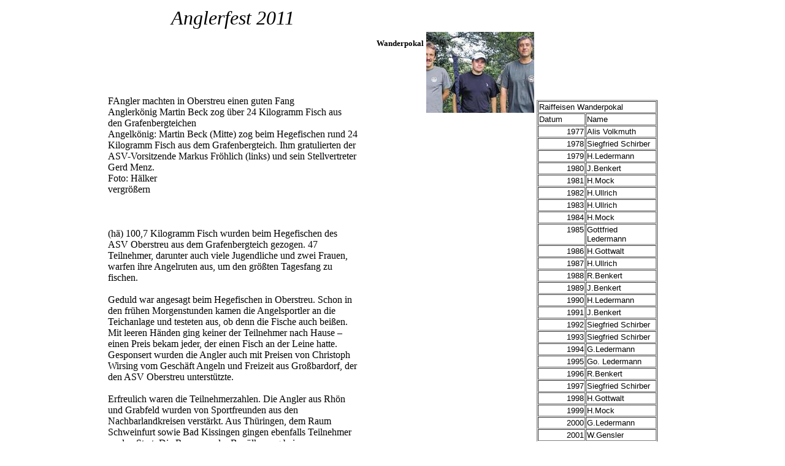

--- FILE ---
content_type: text/html
request_url: http://ober-streu.de/kultur/Anglerf_11.htm
body_size: 3742
content:
<html>

<head>
<meta name="GENERATOR" content="Microsoft FrontPage 12.0">
<meta name="ProgId" content="FrontPage.Editor.Document">
<meta http-equiv="Content-Type" content="text/html; charset=windows-1252">
<meta http-equiv="Content-Language" content="de">
<title>Anglerf_07</title>
</head>

<body>

<div align="center">
  <center>
  <table border="0" width="935">
    <tr>
      <td valign="top" width="407">
      <p align="center"><i><font size="6" face="Trebuchet MS">Anglerfest 2011</font></i></td>
      <td width="23"></td>
      <td width="257">&nbsp; </td>
      <td width="197"></td>
      <td width="29"></td>
    </tr>
    <tr>
      <td valign="top" rowspan="5" width="407">
      <p align="left"><font face="Trebuchet MS" size="3"><br>
      <br>
      </font><p align="left"><br>
      <p align="left"><font size="3"><font face="Trebuchet MS">
      <br>
      FAngler machten in Oberstreu einen guten Fang <br>Anglerkönig Martin Beck 
	  zog über 24 Kilogramm Fisch aus den Grafenbergteichen <br>Angelkönig: 
	  Martin Beck (Mitte) zog beim Hegefischen rund 24 Kilogramm Fisch aus dem 
	  Grafenbergteich. Ihm gratulierten der ASV-Vorsitzende Markus Fröhlich 
	  (links) und sein Stellvertreter Gerd Menz.<br>Foto: Hälker<br>vergrößern<br>
	  <br><br><br>(hä) 100,7 Kilogramm Fisch wurden beim Hegefischen des ASV 
	  Oberstreu aus dem Grafenbergteich gezogen. 47 Teilnehmer, darunter auch 
	  viele Jugendliche und zwei Frauen, warfen ihre Angelruten aus, um den 
	  größten Tagesfang zu fischen.<br><br>Geduld war angesagt beim Hegefischen 
	  in Oberstreu. Schon in den frühen Morgenstunden kamen die Angelsportler an 
	  die Teichanlage und testeten aus, ob denn die Fische auch beißen. Mit 
	  leeren Händen ging keiner der Teilnehmer nach Hause – einen Preis bekam 
	  jeder, der einen Fisch an der Leine hatte. Gesponsert wurden die Angler 
	  auch mit Preisen von Christoph Wirsing vom Geschäft Angeln und Freizeit 
	  aus Großbardorf, der den ASV Oberstreu unterstützte.<br><br>Erfreulich 
	  waren die Teilnehmerzahlen. Die Angler aus Rhön und Grabfeld wurden von 
	  Sportfreunden aus den Nachbarlandkreisen verstärkt. Aus Thüringen, dem 
	  Raum Schweinfurt sowie Bad Kissingen gingen ebenfalls Teilnehmer an den 
	  Start. Die Resonanz der Bevölkerung beim anschließenden Anglerfest war 
	  gut, und so konnten die Angler ihre Fischspezialitäten an die Besucher 
	  bringen.<br><br>Den ersten Platz beim Hegefischen belegte Martin Beck aus 
	  Strahlungen mit einer Gesamtmenge von 24 160 Gramm Fisch und einem 
	  Einzelfang eines Spiegelkarpfens mit einem Gewicht von 4370 Gramm. Zweiter 
	  wurde Klaus Geuppert aus Hendungen mit 10 680 Gramm Fisch, den dritten 
	  Platz belegte Claus Cimmander mit einem Gesamtgewicht von 8100 Gramm.<br>
	  <br>Den Jugendpokal holte sich Sebastian Wagner aus Aubstadt. Er war nicht 
	  nur der jüngste Teilnehmer, sondern auch bester Jungangler. Mit 1370 Gramm 
	  konnte er gleich zwei Preise einheimsen.</font></font></td>
      <td rowspan="5" width="23"></td>
      <td align="center" valign="top" width="257">
      <p align="center">
      <img src="3857636_0_1AWK91.jpg" align="right" width="176" height="132"><strong><font size="1"><br>
      </font><font size="2" face="Trebuchet MS">Wanderpokal</font></strong></td>
      <td rowspan="5" width="197">
  <TABLE ID="Tabelle1" BORDER=1 CELLSPACING=1 CELLPADDING=1 WIDTH="100%" NOFINSIDE="~!   ~!" height="628" >
                                <tr>
                                    <TD COLSPAN=2 VALIGN=TOP ALIGN=LEFT HEIGHT=18>
                                        <P ALIGN=LEFT>
                                            <FONT FACE="Arial,Helvetica,Univers,Zurich BT,sans-serif">
                                            <A NAME="genobank">
                                            </A>
                                            </FONT>
                                            <FONT SIZE="-1" FACE="Tahoma,Verdana,Arial,Helvetica,sans-serif">
                                            Raiffeisen Wanderpokal
                                            </FONT>
                                        </P>
                                    </TD>
                                </tr>
                                <TR>
                                    <TD VALIGN=TOP ALIGN=LEFT WIDTH=75 HEIGHT=16>
                                        <P ALIGN=LEFT>
                                            <FONT SIZE="-1" FACE="Tahoma,Verdana,Arial,Helvetica,sans-serif">
                                            Datum
                                            </FONT>
                                        </P>
                                    </TD>
                                    <TD VALIGN=TOP ALIGN=LEFT WIDTH=111 height="16">
                                        <P ALIGN=LEFT>
                                            <FONT SIZE="-1" FACE="Tahoma,Verdana,Arial,Helvetica,sans-serif">
                                            Name
                                            </FONT>
                                        </P>
                                    </TD>
                                </TR>
                                <TR>
                                    <TD VALIGN=TOP ALIGN=LEFT WIDTH=75 HEIGHT=16>
                                        <P ALIGN=RIGHT>
                                            <FONT SIZE="-1" FACE="Tahoma,Verdana,Arial,Helvetica,sans-serif">
                                            1977
                                            </FONT>
                                        </P>
                                    </TD>
                                    <TD VALIGN=TOP ALIGN=LEFT WIDTH=111 height="16">
                                        <P ALIGN=LEFT>
                                            <FONT SIZE="-1" FACE="Tahoma,Verdana,Arial,Helvetica,sans-serif">
                                            Alis Volkmuth
                                            </FONT>
                                        </P>
                                    </TD>
                                </TR>
                                <TR>
                                    <TD VALIGN=TOP ALIGN=LEFT WIDTH=75 HEIGHT=16>
                                        <P ALIGN=RIGHT>
                                            <FONT SIZE="-1" FACE="Tahoma,Verdana,Arial,Helvetica,sans-serif">
                                            1978
                                            </FONT>
                                        </P>
                                    </TD>
                                    <TD VALIGN=TOP ALIGN=LEFT WIDTH=111 height="16">
                                        <P ALIGN=LEFT>
                                            <FONT SIZE="-1" FACE="Tahoma,Verdana,Arial,Helvetica,sans-serif">
                                            Siegfried Schirber
                                            </FONT>
                                        </P>
                                    </TD>
                                </TR>
                                <TR>
                                    <TD VALIGN=TOP ALIGN=LEFT WIDTH=75 HEIGHT=16>
                                        <P ALIGN=RIGHT>
                                            <FONT SIZE="-1" FACE="Tahoma,Verdana,Arial,Helvetica,sans-serif">
                                            1979
                                            </FONT>
                                        </P>
                                    </TD>
                                    <TD VALIGN=TOP ALIGN=LEFT WIDTH=111 height="16">
                                        <P ALIGN=LEFT>
                                            <FONT SIZE="-1" FACE="Tahoma,Verdana,Arial,Helvetica,sans-serif">
                                            H.Ledermann
                                            </FONT>
                                        </P>
                                    </TD>
                                </TR>
                                <TR>
                                    <TD VALIGN=TOP ALIGN=LEFT WIDTH=75 HEIGHT=16>
                                        <P ALIGN=RIGHT>
                                            <FONT SIZE="-1" FACE="Tahoma,Verdana,Arial,Helvetica,sans-serif">
                                            1980
                                            </FONT>
                                        </P>
                                    </TD>
                                    <TD VALIGN=TOP ALIGN=LEFT WIDTH=111 height="16">
                                        <P ALIGN=LEFT>
                                            <FONT SIZE="-1" FACE="Tahoma,Verdana,Arial,Helvetica,sans-serif">
                                            J.Benkert
                                            </FONT>
                                        </P>
                                    </TD>
                                </TR>
                                <TR>
                                    <TD VALIGN=TOP ALIGN=LEFT WIDTH=75 HEIGHT=16>
                                        <P ALIGN=RIGHT>
                                            <FONT SIZE="-1" FACE="Tahoma,Verdana,Arial,Helvetica,sans-serif">
                                            1981
                                            </FONT>
                                        </P>
                                    </TD>
                                    <TD VALIGN=TOP ALIGN=LEFT WIDTH=111 height="16">
                                        <P ALIGN=LEFT>
                                            <FONT SIZE="-1" FACE="Tahoma,Verdana,Arial,Helvetica,sans-serif">
                                            H.Mock
                                            </FONT>
                                        </P>
                                    </TD>
                                </TR>
                                <TR>
                                    <TD VALIGN=TOP ALIGN=LEFT WIDTH=75 HEIGHT=16>
                                        <P ALIGN=RIGHT>
                                            <FONT SIZE="-1" FACE="Tahoma,Verdana,Arial,Helvetica,sans-serif">
                                            1982
                                            </FONT>
                                        </P>
                                    </TD>
                                    <TD VALIGN=TOP ALIGN=LEFT WIDTH=111 height="16">
                                        <P ALIGN=LEFT>
                                            <FONT SIZE="-1" FACE="Tahoma,Verdana,Arial,Helvetica,sans-serif">
                                            H.Ullrich
                                            </FONT>
                                        </P>
                                    </TD>
                                </TR>
                                <TR>
                                    <TD VALIGN=TOP ALIGN=LEFT WIDTH=75 HEIGHT=16>
                                        <P ALIGN=RIGHT>
                                            <FONT SIZE="-1" FACE="Tahoma,Verdana,Arial,Helvetica,sans-serif">
                                            1983
                                            </FONT>
                                        </P>
                                    </TD>
                                    <TD VALIGN=TOP ALIGN=LEFT WIDTH=111 height="16">
                                        <P ALIGN=LEFT>
                                            <FONT SIZE="-1" FACE="Tahoma,Verdana,Arial,Helvetica,sans-serif">
                                            H.Ullrich
                                            </FONT>
                                        </P>
                                    </TD>
                                </TR>
                                <TR>
                                    <TD VALIGN=TOP ALIGN=LEFT WIDTH=75 HEIGHT=16>
                                        <P ALIGN=RIGHT>
                                            <FONT SIZE="-1" FACE="Tahoma,Verdana,Arial,Helvetica,sans-serif">
                                            1984
                                            </FONT>
                                        </P>
                                    </TD>
                                    <TD VALIGN=TOP ALIGN=LEFT WIDTH=111 height="16">
                                        <P ALIGN=LEFT>
                                            <FONT SIZE="-1" FACE="Tahoma,Verdana,Arial,Helvetica,sans-serif">
                                            H.Mock
                                            </FONT>
                                        </P>
                                    </TD>
                                </TR>
                                <TR>
                                    <TD VALIGN=TOP ALIGN=LEFT WIDTH=75 HEIGHT=32>
                                        <P ALIGN=RIGHT>
                                            <FONT SIZE="-1" FACE="Tahoma,Verdana,Arial,Helvetica,sans-serif">
                                            1985
                                            </FONT>
                                        </P>
                                    </TD>
                                    <TD VALIGN=TOP ALIGN=LEFT WIDTH=111 height="32">
                                        <P ALIGN=LEFT>
                                            <FONT SIZE="-1" FACE="Tahoma,Verdana,Arial,Helvetica,sans-serif">
                                            Gottfried Ledermann
                                            </FONT>
                                        </P>
                                    </TD>
                                </TR>
                                <TR>
                                    <TD VALIGN=TOP ALIGN=LEFT WIDTH=75 HEIGHT=16>
                                        <P ALIGN=RIGHT>
                                            <FONT SIZE="-1" FACE="Tahoma,Verdana,Arial,Helvetica,sans-serif">
                                            1986
                                            </FONT>
                                        </P>
                                    </TD>
                                    <TD VALIGN=TOP ALIGN=LEFT WIDTH=111 height="16">
                                        <P ALIGN=LEFT>
                                            <FONT SIZE="-1" FACE="Tahoma,Verdana,Arial,Helvetica,sans-serif">
                                            H.Gottwalt
                                            </FONT>
                                        </P>
                                    </TD>
                                </TR>
                                <TR>
                                    <TD VALIGN=TOP ALIGN=LEFT WIDTH=75 HEIGHT=16>
                                        <P ALIGN=RIGHT>
                                            <FONT SIZE="-1" FACE="Tahoma,Verdana,Arial,Helvetica,sans-serif">
                                            1987
                                            </FONT>
                                        </P>
                                    </TD>
                                    <TD VALIGN=TOP ALIGN=LEFT WIDTH=111 height="16">
                                        <P ALIGN=LEFT>
                                            <FONT SIZE="-1" FACE="Tahoma,Verdana,Arial,Helvetica,sans-serif">
                                            H.Ullrich
                                            </FONT>
                                        </P>
                                    </TD>
                                </TR>
                                <TR>
                                    <TD VALIGN=TOP ALIGN=LEFT WIDTH=75 HEIGHT=16>
                                        <P ALIGN=RIGHT>
                                            <FONT SIZE="-1" FACE="Tahoma,Verdana,Arial,Helvetica,sans-serif">
                                            1988
                                            </FONT>
                                        </P>
                                    </TD>
                                    <TD VALIGN=TOP ALIGN=LEFT WIDTH=111 height="16">
                                        <P ALIGN=LEFT>
                                            <FONT SIZE="-1" FACE="Tahoma,Verdana,Arial,Helvetica,sans-serif">
                                            R.Benkert
                                            </FONT>
                                        </P>
                                    </TD>
                                </TR>
                                <TR>
                                    <TD VALIGN=TOP ALIGN=LEFT WIDTH=75 HEIGHT=16>
                                        <P ALIGN=RIGHT>
                                            <FONT SIZE="-1" FACE="Tahoma,Verdana,Arial,Helvetica,sans-serif">
                                            1989
                                            </FONT>
                                        </P>
                                    </TD>
                                    <TD VALIGN=TOP ALIGN=LEFT WIDTH=111 height="16">
                                        <P ALIGN=LEFT>
                                            <FONT SIZE="-1" FACE="Tahoma,Verdana,Arial,Helvetica,sans-serif">
                                            J.Benkert
                                            </FONT>
                                        </P>
                                    </TD>
                                </TR>
                                <TR>
                                    <TD VALIGN=TOP ALIGN=LEFT WIDTH=75 HEIGHT=16>
                                        <P ALIGN=RIGHT>
                                            <FONT SIZE="-1" FACE="Tahoma,Verdana,Arial,Helvetica,sans-serif">
                                            1990
                                            </FONT>
                                        </P>
                                    </TD>
                                    <TD VALIGN=TOP ALIGN=LEFT WIDTH=111 height="16">
                                        <P ALIGN=LEFT>
                                            <FONT SIZE="-1" FACE="Tahoma,Verdana,Arial,Helvetica,sans-serif">
                                            H.Ledermann
                                            </FONT>
                                        </P>
                                    </TD>
                                </TR>
                                <TR>
                                    <TD VALIGN=TOP ALIGN=LEFT WIDTH=75 HEIGHT=16>
                                        <P ALIGN=RIGHT>
                                            <FONT SIZE="-1" FACE="Tahoma,Verdana,Arial,Helvetica,sans-serif">
                                            1991
                                            </FONT>
                                        </P>
                                    </TD>
                                    <TD VALIGN=TOP ALIGN=LEFT WIDTH=111 height="16">
                                        <P ALIGN=LEFT>
                                            <FONT SIZE="-1" FACE="Tahoma,Verdana,Arial,Helvetica,sans-serif">
                                            J.Benkert
                                            </FONT>
                                        </P>
                                    </TD>
                                </TR>
                                <TR>
                                    <TD VALIGN=TOP ALIGN=LEFT WIDTH=75 HEIGHT=16>
                                        <P ALIGN=RIGHT>
                                            <FONT SIZE="-1" FACE="Tahoma,Verdana,Arial,Helvetica,sans-serif">
                                            1992
                                            </FONT>
                                        </P>
                                    </TD>
                                    <TD VALIGN=TOP ALIGN=LEFT WIDTH=111 height="16">
                                        <P ALIGN=LEFT>
                                            <FONT SIZE="-1" FACE="Tahoma,Verdana,Arial,Helvetica,sans-serif">
                                            Siegfried Schirber
                                            </FONT>
                                        </P>
                                    </TD>
                                </TR>
                                <TR>
                                    <TD VALIGN=TOP ALIGN=LEFT WIDTH=75 HEIGHT=16>
                                        <P ALIGN=RIGHT>
                                            <FONT SIZE="-1" FACE="Tahoma,Verdana,Arial,Helvetica,sans-serif">
                                            1993
                                            </FONT>
                                        </P>
                                    </TD>
                                    <TD VALIGN=TOP ALIGN=LEFT WIDTH=111 height="16">
                                        <P ALIGN=LEFT>
                                            <FONT SIZE="-1" FACE="Tahoma,Verdana,Arial,Helvetica,sans-serif">
                                            Siegfried Schirber 
                                            </FONT>
                                        </P>
                                    </TD>
                                </TR>
                                <TR>
                                    <TD VALIGN=TOP ALIGN=LEFT WIDTH=75 HEIGHT=16>
                                        <P ALIGN=RIGHT>
                                            <FONT SIZE="-1" FACE="Tahoma,Verdana,Arial,Helvetica,sans-serif">
                                            1994
                                            </FONT>
                                        </P>
                                    </TD>
                                    <TD VALIGN=TOP ALIGN=LEFT WIDTH=111 height="16">
                                        <P ALIGN=LEFT>
                                            <FONT SIZE="-1" FACE="Tahoma,Verdana,Arial,Helvetica,sans-serif">
                                            G.Ledermann
                                            </FONT>
                                        </P>
                                    </TD>
                                </TR>
                                <TR>
                                    <TD VALIGN=TOP ALIGN=LEFT WIDTH=75 HEIGHT=16>
                                        <P ALIGN=RIGHT>
                                            <FONT SIZE="-1" FACE="Tahoma,Verdana,Arial,Helvetica,sans-serif">
                                            1995
                                            </FONT>
                                        </P>
                                    </TD>
                                    <TD VALIGN=TOP ALIGN=LEFT WIDTH=111 height="16">
                                        <P ALIGN=LEFT>
                                            <FONT SIZE="-1" FACE="Tahoma,Verdana,Arial,Helvetica,sans-serif">
                                            Go. Ledermann
                                            </FONT>
                                        </P>
                                    </TD>
                                </TR>
                                <TR>
                                    <TD VALIGN=TOP ALIGN=LEFT WIDTH=75 HEIGHT=16>
                                        <P ALIGN=RIGHT>
                                            <FONT SIZE="-1" FACE="Tahoma,Verdana,Arial,Helvetica,sans-serif">
                                            1996
                                            </FONT>
                                        </P>
                                    </TD>
                                    <TD VALIGN=TOP ALIGN=LEFT WIDTH=111 height="16">
                                        <P ALIGN=LEFT>
                                            <FONT SIZE="-1" FACE="Tahoma,Verdana,Arial,Helvetica,sans-serif">
                                            R.Benkert
                                            </FONT>
                                        </P>
                                    </TD>
                                </TR>
                                <TR>
                                    <TD VALIGN=TOP ALIGN=LEFT WIDTH=75 HEIGHT=16>
                                        <P ALIGN=RIGHT>
                                            <FONT SIZE="-1" FACE="Tahoma,Verdana,Arial,Helvetica,sans-serif">
                                            1997
                                            </FONT>
                                        </P>
                                    </TD>
                                    <TD VALIGN=TOP ALIGN=LEFT WIDTH=111 height="16">
                                        <P ALIGN=LEFT>
                                            <FONT SIZE="-1" FACE="Tahoma,Verdana,Arial,Helvetica,sans-serif">
                                            Siegfried Schirber 
                                            </FONT>
                                        </P>
                                    </TD>
                                </TR>
                                <TR>
                                    <TD VALIGN=TOP ALIGN=LEFT WIDTH=75 HEIGHT=16>
                                        <P ALIGN=RIGHT>
                                            <FONT SIZE="-1" FACE="Tahoma,Verdana,Arial,Helvetica,sans-serif">
                                            1998
                                            </FONT>
                                        </P>
                                    </TD>
                                    <TD VALIGN=TOP ALIGN=LEFT WIDTH=111 height="16">
                                        <P ALIGN=LEFT>
                                            <FONT SIZE="-1" FACE="Tahoma,Verdana,Arial,Helvetica,sans-serif">
                                            H.Gottwalt
                                            </FONT>
                                        </P>
                                    </TD>
                                </TR>
                                <TR>
                                    <TD VALIGN=TOP ALIGN=LEFT WIDTH=75 HEIGHT=16>
                                        <P ALIGN=RIGHT>
                                            <FONT SIZE="-1" FACE="Tahoma,Verdana,Arial,Helvetica,sans-serif">
                                            1999
                                            </FONT>
                                        </P>
                                    </TD>
                                    <TD VALIGN=TOP ALIGN=LEFT WIDTH=111 height="16">
                                        <P ALIGN=LEFT>
                                            <FONT SIZE="-1" FACE="Tahoma,Verdana,Arial,Helvetica,sans-serif">
                                            H.Mock
                                            </FONT>
                                        </P>
                                    </TD>
                                </TR>
                                <TR>
                                    <TD VALIGN=TOP ALIGN=LEFT WIDTH=75 HEIGHT=16>
                                        <P ALIGN=RIGHT>
                                            <FONT SIZE="-1" FACE="Tahoma,Verdana,Arial,Helvetica,sans-serif">
                                            2000
                                            </FONT>
                                        </P>
                                    </TD>
                                    <TD VALIGN=TOP ALIGN=LEFT WIDTH=111 height="16">
                                        <P ALIGN=LEFT>
                                            <FONT SIZE="-1" FACE="Tahoma,Verdana,Arial,Helvetica,sans-serif">
                                            G.Ledermann
                                            </FONT>
                                        </P>
                                    </TD>
                                </TR>
                                <TR>
                                    <TD VALIGN=TOP ALIGN=LEFT WIDTH=75 HEIGHT=16>
                                        <P ALIGN=RIGHT>
                                            <FONT SIZE="-1" FACE="Tahoma,Verdana,Arial,Helvetica,sans-serif">
                                            2001
                                            </FONT>
                                        </P>
                                    </TD>
                                    <TD VALIGN=TOP ALIGN=LEFT WIDTH=111 height="16">
                                        <P ALIGN=LEFT>
                                            <FONT SIZE="-1" FACE="Tahoma,Verdana,Arial,Helvetica,sans-serif">
                                            W.Gensler
                                            </FONT>
                                        </P>
                                    </TD>
                                </TR>
                                <TR>
                                    <TD VALIGN=TOP ALIGN=LEFT WIDTH=75 HEIGHT=18>
                                        <P ALIGN=RIGHT>
                                            <FONT SIZE="-1" FACE="Tahoma,Verdana,Arial,Helvetica,sans-serif">
                                            2002
                                            </FONT>
                                        </P>
                                    </TD>
                                    <TD height="18">
                                        <P ALIGN=RIGHT>
                                            <FONT FACE="Arial,Helvetica,Univers,Zurich BT,sans-serif">
                                            &nbsp;
                                            </FONT>
                                        </P>
                                    </TD>
                                </TR>
                                <TR>
                                    <TD VALIGN=TOP ALIGN=LEFT WIDTH=75 HEIGHT=15>
                                        <p align="right">
                                            <FONT SIZE="-1" FACE="Tahoma,Verdana,Arial,Helvetica,sans-serif">
                                            2003
                                            </FONT>
                                    </TD>
                                    <TD VALIGN=TOP ALIGN=LEFT WIDTH=111 height="15">
                                            <FONT SIZE="-1" FACE="Tahoma,Verdana,Arial,Helvetica,sans-serif">
                                            Siegfried Schirber 
                                            </FONT>
                                    </TD>
                                </TR>
                                <tr>
                                    <TD VALIGN=TOP ALIGN=LEFT WIDTH=75 HEIGHT=15>
                                        <P ALIGN=RIGHT>
                                            <font face="Tahoma" size="2">2004</font></P>
                                    </TD>
                                    <TD VALIGN=TOP ALIGN=LEFT WIDTH=111 height="15">
                                        <P ALIGN=LEFT>
                                        </P>
                                    </TD>
                                </tr>
                                <TR>
                                    <TD VALIGN=TOP ALIGN=right WIDTH=75 HEIGHT=15>
                                        <font face="Tahoma" size="2">2005</font></TD>
                                    <TD VALIGN=TOP ALIGN=LEFT WIDTH=111 height="15">
                                    </TD>
                                </TR>
                                <TR>
                                    <TD VALIGN=TOP ALIGN=right WIDTH=75 HEIGHT=15>
                                        <font face="Tahoma" size="2">2006</font></TD>
                                    <TD VALIGN=TOP ALIGN=LEFT WIDTH=111 height="15">
                                    Klaus Kranz</TD>
                                </TR>
                                <tr>
                                    <TD VALIGN=TOP ALIGN=right WIDTH=75 HEIGHT=15>
                                        <font face="Tahoma" size="2">2007</font></TD>
                                    <TD VALIGN=TOP ALIGN=LEFT WIDTH=111 height="15">
                                    Tobias Kirchner</TD>
                                </tr>
                                <TR>
                                    <TD VALIGN=TOP ALIGN=right WIDTH=75 HEIGHT=15>
                                        <font face="Tahoma" size="2">2008</font></TD>
                                    <TD VALIGN=TOP ALIGN=LEFT WIDTH=111 height="15">
                                    <font face="Trebuchet MS" size="2">Mike 
                                    Lattermann</font></TD>
                                </TR>
                            </TABLE>
      </td>
      <td valign="top" rowspan="5" width="29">
      <p align="left">&nbsp;</td>
    </tr>
    <tr>
      <td align="center" valign="top" width="257">
      &nbsp;</td>
    </tr>
    <tr>
      <td align="center" valign="top" width="257">&nbsp;</td>
    </tr>
    <tr>
      <td align="center" valign="top" width="257">&nbsp;</td>
    </tr>
    <tr>
      <td align="center" valign="top" width="257">
      <!--webbot bot="Navigation" S-Type="sequence" S-Orientation="horizontal" S-Rendering="graphics" B-Include-Home="FALSE" B-Include-Up="FALSE" U-Page="sid:1020" startspan --><nobr>[&nbsp;<a href="http://ober-streu.de/Inhalt.htm" target="">zurück</a>&nbsp;]</nobr><!--webbot bot="Navigation" i-checksum="45429" endspan --></td>
    </tr>
  </table>
  </center>
</div>

</body>

</html>